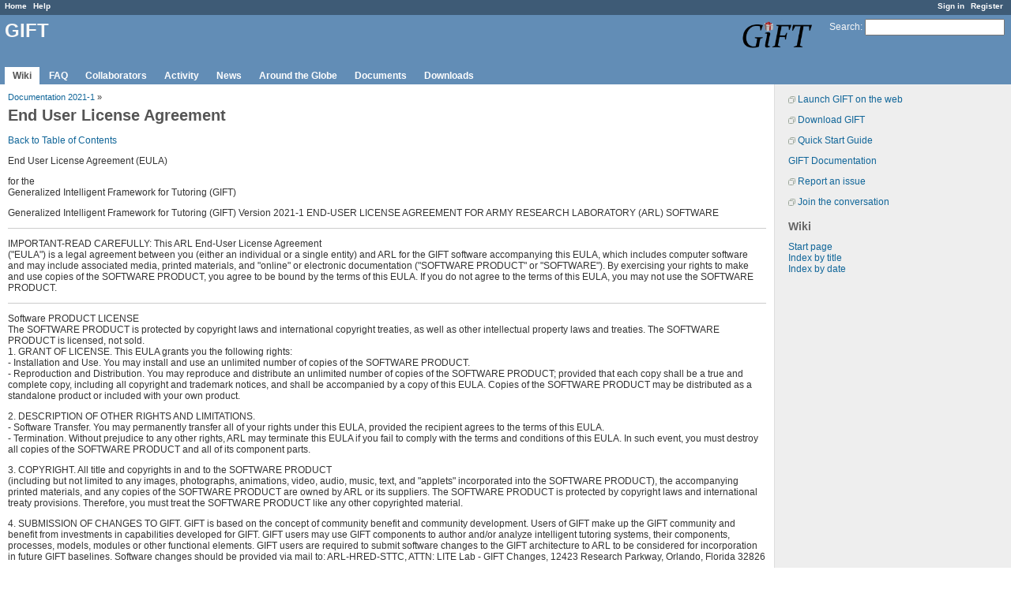

--- FILE ---
content_type: text/html; charset=utf-8
request_url: https://gifttutoring.org/projects/gift/wiki/End_User_License_Agreement_2021-1
body_size: 10844
content:
<!DOCTYPE html>
<html lang="en">
<head>
<meta charset="utf-8" />
<meta http-equiv="X-UA-Compatible" content="IE=edge"/>
<title>End User License Agreement 2021-1 - GIFT - GIFT Portal</title>
<meta name="viewport" content="width=device-width, initial-scale=1, maximum-scale=1">
<meta name="description" content="Redmine" />
<meta name="keywords" content="issue,bug,tracker" />
<meta name="csrf-param" content="authenticity_token" />
<meta name="csrf-token" content="9Qr3rhm64t1C2vE7Ed8qkz6fRAtJmVrF71qS2M0FjCIBI+oyVeLxds730EGjN8gYQuxmzfp3yKmNRbh2kcyzJw==" />
<link rel='shortcut icon' href='/favicon.ico' />
<link rel="stylesheet" media="all" href="/stylesheets/jquery/jquery-ui-1.11.0.css" />
<link rel="stylesheet" media="all" href="/stylesheets/application.css" />
<link rel="stylesheet" media="all" href="/stylesheets/responsive.css" />

<script src="/javascripts/jquery-1.11.1-ui-1.11.0-ujs-3.1.4.js"></script>
<script src="/javascripts/application.js"></script>
<script src="/javascripts/responsive.js"></script>
<script>
//<![CDATA[
$(window).load(function(){ warnLeavingUnsaved('The current page contains unsaved text that will be lost if you leave this page.'); });
//]]>
</script>

    <link rel="stylesheet" media="screen" href="/plugin_assets/redmine_private_wiki/stylesheets/private_wiki.css" />

<!-- page specific tags -->
</head>
<body class="project-gift controller-wiki action-show">

<div id="wrapper">

<div class="flyout-menu js-flyout-menu">


        <div class="flyout-menu__search">
            <form action="/projects/gift/search" accept-charset="UTF-8" method="get"><input name="utf8" type="hidden" value="&#x2713;" />
            <input type="hidden" name="wiki_pages" value="1" />
            <label class="search-magnifier search-magnifier--flyout" for="flyout-search">&#9906;</label>
            <input type="text" name="q" id="flyout-search" class="small js-search-input" placeholder="Search" />
</form>        </div>


        <h3>Project</h3>
        <span class="js-project-menu"></span>

    <h3>General</h3>
    <span class="js-general-menu"></span>

    <span class="js-sidebar flyout-menu__sidebar"></span>

    <h3>Profile</h3>
    <span class="js-profile-menu"></span>

</div>

<div id="wrapper2">
<div id="wrapper3">
<div id="top-menu">
    <div id="account">
        <ul><li><a class="login" href="/login">Sign in</a></li><li><a class="register" href="/account/register">Register</a></li></ul>    </div>
    
    <ul><li><a class="home" href="/">Home</a></li><li><a class="help" href="/projects/gift/wiki/FAQ">Help</a></li></ul></div>

<div id="header">

    <a href="#" class="mobile-toggle-button js-flyout-menu-toggle-button"></a>

    <div id="quick-search">
        <form action="/projects/gift/search" accept-charset="UTF-8" method="get"><input name="utf8" type="hidden" value="&#x2713;" />
        <input type="hidden" name="wiki_pages" value="1" />
        <label for='q'>
          <a accesskey="4" href="/projects/gift/search">Search</a>:
        </label>
        <input type="text" name="q" id="q" size="20" class="small" accesskey="f" />
</form>        
    </div>

    <h1><span class="current-project">GIFT</span>
	<img src="/images/GIFT.logo.blackText.wider.JustGIFT.png" style="float:right; margin: 0 10px 0 0;" height="38">
	<img src="/images/DEVCOM_Logo_Nov_2023.png" style="float:right; margin: 0 10px 0 0;" height="38">
    </h1>

    <div id="main-menu" class="tabs">
        <ul><li><a class="wiki selected" href="/projects/gift/wiki">Wiki</a></li><li><a class="faq" href="/projects/gift/wiki/FAQ">FAQ</a></li><li><a class="collab" href="/projects/gift/wiki/Collaborators">Collaborators</a></li><li><a class="activity" href="/projects/gift/activity">Activity</a></li><li><a class="news" href="/projects/gift/news">News</a></li><li><a class="showcase" href="/projects/gift/aroundtheglobe">Around the Globe</a></li><li><a class="documents" href="/projects/gift/documents">Documents</a></li><li><a class="files" href="/projects/gift/files">Downloads</a></li></ul>
        <div class="tabs-buttons" style="display:none;">
            <button class="tab-left" onclick="moveTabLeft(this); return false;"></button>
            <button class="tab-right" onclick="moveTabRight(this); return false;"></button>
        </div>
    </div>
</div>

<div id="main" class="">
    <div id="sidebar">
            <div class="wiki">
    <p><a href="https://cloud.gifttutoring.org" class="external">Launch GIFT on the web</a></p>


	<p><a href="https://gifttutoring.org/projects/gift/files" class="external">Download GIFT</a></p>


	<p><a href="https://gifttutoring.org/documents/69" class="external">Quick Start Guide</a></p>


	<p><a class="wiki-page" href="/projects/gift/wiki/Documentation">GIFT Documentation</a></p>


	<p><a href="https://gifttutoring.org/projects/gift/boards/5" class="external">Report an issue</a></p>


	<p><a href="https://gifttutoring.org/projects/gift/boards/6" class="external">Join the conversation</a></p>
  </div>

<h3>Wiki</h3>
<ul>
  <li><a href="/projects/gift/wiki">Start page</a></li>
  <li><a href="/projects/gift/wiki/index">Index by title</a></li>
  <li><a href="/projects/gift/wiki/date_index">Index by date</a></li>
</ul>


        
    </div>

    <div id="content">
        
        <div class="contextual">

</div>

<p class="breadcrumb"><a href="/projects/gift/wiki/Documentation_2021-1">Documentation 2021-1</a> » </p>


<div class="wiki wiki-page">
  <a name="End-User-License-Agreement"></a>
<h1 >End User License Agreement<a href="#End-User-License-Agreement" class="wiki-anchor">&para;</a></h1>


	<p><a class="wiki-page" href="/projects/gift/wiki/Documentation_2021-1">Back to Table of Contents</a></p>


	<p>End User License Agreement (EULA)</p>


	<p>for the <br />Generalized Intelligent Framework for Tutoring (GIFT)</p>


	<p>Generalized Intelligent Framework for Tutoring (GIFT) Version 2021-1 END-USER LICENSE AGREEMENT FOR ARMY RESEARCH LABORATORY (ARL) SOFTWARE</p>


<hr />


	<p>IMPORTANT-READ CAREFULLY: This ARL End-User License Agreement <br />("EULA") is a legal agreement between you (either an individual or a single entity) and ARL for the GIFT software accompanying this EULA, which includes computer software and may include associated media, printed materials, and "online" or electronic documentation ("SOFTWARE PRODUCT" or "SOFTWARE"). By exercising your rights to make and use copies of the SOFTWARE PRODUCT, you agree to be bound by the terms of this EULA. If you do not agree to the terms of this EULA, you may not use the SOFTWARE PRODUCT.</p>


<hr />


	<p>Software PRODUCT LICENSE <br />The SOFTWARE PRODUCT is protected by copyright laws and international copyright treaties, as well as other intellectual property laws and treaties. The SOFTWARE PRODUCT is licensed, not sold. <br />1. GRANT OF LICENSE. This EULA grants you the following rights: <br />- Installation and Use. You may install and use an unlimited number of copies of the SOFTWARE PRODUCT. <br />- Reproduction and Distribution. You may reproduce and distribute an unlimited number of copies of the SOFTWARE PRODUCT; provided that each copy shall be a true and complete copy, including all copyright and trademark notices, and shall be accompanied by a copy of this EULA. Copies of the SOFTWARE PRODUCT may be distributed as a standalone product or included with your own product.</p>


	<p>2. DESCRIPTION OF OTHER RIGHTS AND LIMITATIONS. <br />- Software Transfer. You may permanently transfer all of your rights under this EULA, provided the recipient agrees to the terms of this EULA. <br />- Termination. Without prejudice to any other rights, ARL may terminate this EULA if you fail to comply with the terms and conditions of this EULA. In such event, you must destroy all copies of the SOFTWARE PRODUCT and all of its component parts.</p>


	<p>3. COPYRIGHT. All title and copyrights in and to the SOFTWARE PRODUCT <br />(including but not limited to any images, photographs, animations, video, audio, music, text, and "applets" incorporated into the SOFTWARE PRODUCT), the accompanying printed materials, and any copies of the SOFTWARE PRODUCT are owned by ARL or its suppliers. The SOFTWARE PRODUCT is protected by copyright laws and international treaty provisions. Therefore, you must treat the SOFTWARE PRODUCT like any other copyrighted material.</p>


	<p>4. SUBMISSION OF CHANGES TO GIFT. GIFT is based on the concept of community benefit and community development. Users of GIFT make up the GIFT community and benefit from investments in capabilities developed for GIFT. GIFT users may use GIFT components to author and/or analyze intelligent tutoring systems, their components, processes, models, modules or other functional elements. GIFT users are required to submit software changes to the GIFT architecture to ARL to be considered for incorporation in future GIFT baselines. Software changes should be provided via mail to: ARL-HRED-STTC, ATTN: LITE Lab - GIFT Changes, 12423 Research Parkway, Orlando, Florida 32826</p>


<hr />


	<p>LIMITED WARRANTY <br />NO WARRANTIES. ARL expressly disclaims any warranty for the SOFTWARE PRODUCT. The SOFTWARE PRODUCT and any related documentation is provided "as is" without warranty of any kind, either express or implied, including, without limitation, the implied warranties or merchantability, fitness for a particular purpose, or noninfringement. The entire risk arising out of use or performance of the SOFTWARE PRODUCT remains with you.</p>


	<p>NO LIABILITY FOR CONSEQUENTIAL DAMAGES. In no event shall ARL or its suppliers be liable for any damages whatsoever (including, without limitation, damages for loss of business profits, business interruption, loss of business information, or any other pecuniary loss) arising out of the use of or inability to use this ARL product, even if ARL has been advised of the possibility of such damages.</p>


<hr />


	<p>Miscellaneous: <br />This EULA is governed by U.S. Federal laws. Should you have any questions concerning this EULA, or if you desire to contact ARL for any reason, please contact the U.S. Army Research Laboratory through the GIFTTutoring.org website.</p>
</div>








        
        <div style="clear:both;"></div>
    </div>
</div>
</div>

<div id="ajax-indicator" style="display:none;"><span>Loading...</span></div>
<div id="ajax-modal" style="display:none;"></div>

<div id="footer">
  <div class="bgl"><div class="bgr">
    Powered by <a href="https://www.redmine.org/">Redmine</a> &copy; 2006-2016 Jean-Philippe Lang
  </div></div>
</div>
</div>
</div>

    
    


    <script type="text/javascript">
        $('.contextual:first').prepend($('span.private'));
        $('.contextual:first').append($('.icon-reveal'));
        $('.contextual:first').append($('.icon-hide'));
    </script>




</body>
</html>


--- FILE ---
content_type: text/css
request_url: https://gifttutoring.org/plugin_assets/redmine_private_wiki/stylesheets/private_wiki.css
body_size: 349
content:
.icon-hide {
    background-image: url(../images/hide.png);
}

.icon-reveal {
    background-image: url(../images/reveal.png);
}

span.private {
    position: relative;
    text-transform: uppercase;
    background: #D22;
    color: white;
    padding: 2px 4px 2px 4px;
    margin-right: 10px;
    border-radius: 3px;
    -moz-border-radius: 3px;
}
